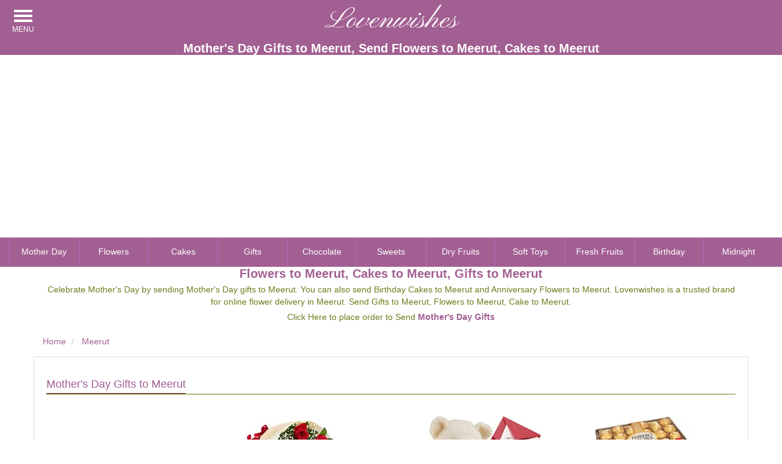

--- FILE ---
content_type: text/html; charset=UTF-8
request_url: https://www.lovenwishes.com/meerut.htm
body_size: 11412
content:
<!DOCTYPE html>
<html lang=en-US>
<head>
<meta charset=UTF-8>
<title>Mother's Day Gifts to Meerut, Flowers to Meerut, Cakes to India</title>
<meta content="index, follow" name=robots>
<meta name=viewport content="width=device-width, initial-scale=1.0">
<meta name=description content="Send Mother Day Gifts to Meerut, Send Flowers to Meerut, Cakes to Meerut, Send Mother's Day Gifts to Meerut, Send Birthday Gifts to Meerut, Mother's Day Flowers Delivery in Meerut, Flowers to India, Gifts to India, Cakes to India">
<meta name=keywords content="Mother's Day Gifts to Meerut, Send Flowers to Meerut, Gifts to Meerut, Cakes to Meerut, Mother's Day Gifts to India, Cakes to Meerut,Send Gifts to Meerut, Flowers to Meerut, Anniversary Gifts to Meerut, Anniversary Flowers to Meerut, Anniversary Cake to Meerut, Midnight Flowers to Meerut, Deliver Midnight Cakes in Meerut, Midnight Gifts to Meerut, Deliver Mother's Day Flowers to Meerut, Deliver Mother's Day Gifts to Meerut, Deliver Mother's Day Cakes to Meerut, Flowers to India, Cakes to India, Gifts to India, Birthday Gifts to Meerut, Birthday Flowers to Meerut, Birthday Cakes to Meerut, Chocolates to Meerut, Dry Fruits to Meerut, Fresh Fruits to Meerut, Sweets to Meerut, Flower Shop in Meerut, Online Florist in Meerut, Online Cake Delivery in Meerut, Online Flower Delivery in Meerut, Valentine's Day Gifts to Meerut, Teddy Day Gifts to Meerut, Teddy Gifts to Meerut, Chocolate Gifts to Meerut, Chocolate Day Gifts to Meerut, Rose Day Flowers to Meerut, Valentine's Day gifts to Meerut, India.">
<meta name="classification" content="Flowers to Meerut, Mother's Day Gifts to Meerut, Gifts, Send Mother's Day Flowers to Meerut, Cakes to Meerut, Deliver Flowers to Meerut, Online Rose Day Flowers Meerut, Online Gifts in Meerut, Sending Flowers in Meerut, Send Mothers Day Gifts to Meerut India">
<!--[if lt IE 9]>
<script src=//oss.maxcdn.com/libs/html5shiv/3.7.0/html5shiv.js></script>
<script src=//oss.maxcdn.com/libs/respond.js/1.4.2/respond.min.js></script>
<![endif]-->
<meta name="theme-color" content="#fff">
<link rel="dns-prefetch" href="https://fonts.gstatic.com">
<link rel="preconnect" href="https://fonts.gstatic.com" crossorigin="anonymous">
<link rel="preconnect" href="https://fonts.googleapis.com" crossorigin="anonymous">
<meta name="apple-mobile-web-app-capable" content=yes>
<link rel=apple-touch-icon href=images/icon-512.png>
<link rel=manifest href=manifest.json>
<link rel=canonical href="https://www.lovenwishes.com/meerut.htm">
<style>html{font-family:sans-serif;font-size:14px} *,:after,:before{box-sizing:border-box} body{min-width:320px;font-family:arial,Helvetica,sans-serif;background-color:#fff;margin:0;line-height:1.42857143} header{display:block} .menu-header-content{background-color:#a25f92} .menu-container{position:fixed;left:10px;z-index:99999} #showmenu{color:#fff;font-size:12px;padding:3px 0 0;position:absolute;text-align:center;text-decoration:none;text-transform:uppercase;top:0;left:0;} @media(min-width:769px){#showmenu{position:absolute;top:7px;padding:5px 10px 0}} .bar1,.bar2,.bar3{width:30px;height:4px;background-color:#fff;margin:4px auto} .container{margin-right:auto;margin-left:auto;padding-right:5px;padding-left:5px} @media (min-width:992px){.container{width:970px}} @media (min-width:1200px){.container{width:1170px}} @media (min-width:769px){.container{padding-left:15px;padding-right:15px}} .container:after,.container:before{display:table;content:" "} .container:after{clear:both} .no-padding{padding:0px} .site-logo{font-family:'Pinyon Script';font-size:38px;margin:0;color:#fff} .site-logo a{color:white;text-decoration:none} @media (min-width:769px){.site-logo{font-size:48px}} .text-center{text-align:center} .heading{text-align:center;margin:0;color:white;font-size:12px} @media (min-width:769px){.heading{font-size:20px}} a{background-color:transparent;text-decoration:none;color:#a25f92} h1{font-size:20px;font-family:inherit;font-weight:700;line-height:1.1;color:inherit;margin-top:20px;margin-bottom:10px} img{border:0;vertical-align:middle;margin:0 auto} .img-responsive{display:block;max-width:100%;height:auto} .sidemenu{display:inline-block;left:-270px;padding:0;position:fixed;width:270px;z-index:999;background-color:#a25f92;height:100%;overflow-x:hidden;overflow-y:hidden;top:82px;} @media (min-width:769px){.sidemenu{top:80px}} .sidemenu ul{height:100%;list-style:outside none none;margin-top:0;overflow-y:auto;padding:0;width:100%;border-top:1px solid #2a2a2a} .clearfix:after{clear:both} .clearfix:after,.clearfix:before{display:table;content:" "} ul{margin-top:0;margin-bottom:10px;padding:0;list-style-position:inside} ul ul{margin-bottom:0}h2{font-size:18px;margin:10px 0;font-family:inherit;font-weight:700;line-height:1.1;color:inherit;} #on-img{z-index:100;position:absolute;color:white;font-weight:lighter;right:20px;top:100px;line-height:100%;width:50%;font-family:'Pinyon Script';font-size:18px;vertical-align:middle} .col-md-12,.col-xs-12{position:relative;float:left;width:100%;min-height:1px;padding-right:15px;padding-left:15px} .nav-bar{list-style:none;background-color:#a25f92;text-align:center} .navitem{float:left;width:25%;border-left:1px solid rgb(182,106,191);color:#fff;display:inline-block;font-size:14px;padding:13px 5px;text-decoration:none;border-bottom:2px solid transparent} @media (min-width:769px){.navitem{width:9.09%}} @media (min-width:769px){#on-img{font-size:48px;top:200px;}} @media (max-width:767px){.hidden-xs{display:none!important}} @media (min-width:768px) and (max-width:991px){.hidden-sm{display:none!important}} .midHead{text-align:center;margin:auto;font-size:13px;padding-bottom:5px;color:#a25f92} @media (min-width:769px){.midHead{font-size:20px}} .midContent{text-align:center;margin:auto;padding-bottom:5px;color:#677f1d} ol{margin-top:0;margin-bottom:10px;list-style-position:inside} .breadcrumb{list-style:none;padding-left:0;margin:15px 0} .breadcrumb>li{display:inline-block} .breadcrumb>li+li:before{padding:0 5px;color:#ccc;content:"/\00a0"} section{display:block} strong, b{font-weight:700} .prod-section{margin-bottom:20px;border:1px solid #dfdfdf;padding:20px;font-size:14px;} .products-heading{border-bottom:1px solid #677f1d;display:inline-block;margin-bottom:10px;margin-top:15px;width:100%;} .products-heading h2{border-bottom:1px solid;color:#780303;display:inline-block;margin:0;padding-bottom:5px;font-weight:500} .row{margin-right:0px;margin-left:0px} .row:after{clear:both} .row:after,.row:before{display:table;content:" "} @media (min-width:769px){.row{margin-right:-15px;margin-left:-15px}} .product{list-style:none;} .product>li{float:left;padding:5px;text-align:center;} @media (min-width:769px){.product>li{padding:15px}} .col-lg-6,.col-lg-3,.col-sm-6,.col-sm-4,.col-xs-6{position:relative;min-height:1px;padding-right:15px;padding-left:15px} .col-xs-6{float:left;width:50%} @media (min-width:768px){.col-sm-6{float:left;width:50%}.col-sm-4{float:left;width:33.33333333%}} @media (min-width:1200px){.col-lg-6{float:left;width:50%}.col-lg-3{float:left;width:25%}} .lw-list{background-color:#fff;padding:5px;border:1px solid transparent;} @media (min-width:769px){.lw-list{padding:10px;}} .lw-img img{display:initial !important;} .lw-title{border-top:1px solid #677f1d;color:#677f1d;font-family:arial;font-size:15px;height:65px;line-height:17px;padding-top:3px;text-align:center;} .btn{padding:6px 12px;margin-bottom:0;font-size:14px;white-space:nowrap;line-height:1.42857143;display:inline-block;text-align:center;touch-action:manipulation;user-select:none;border:1px solid transparent;} .add-to-cart{background-color:#a25f92;color:#fff;cursor:pointer;margin-top:10px;text-decoration:none;text-transform:uppercase;} .content-section{margin-bottom:0px;border:1px solid #dfdfdf;padding:10px;font-size:14px;} @media (min-width:769px){.content-section{margin-bottom:20px;padding:20px;}} .slidedisplay{display: none;}</style>
<link rel=preload href=css/stylelw.css as=style onload="this.onload=null;this.rel='stylesheet'">
<noscript><link rel=stylesheet href=css/stylelw.css></noscript>
<link rel=preload href=js/site2.js as=script>
</head>
<body class=home>
<header class=menu-header-content>
<div class=menu-container id=menu>
<div class id=showmenu>
<div class=bar1></div><div class=bar2></div><div class=bar3></div>Menu
</div>
</div>
<div class="header-nav top-menu container">
<p class="site-logo text-center"><a href=https://www.lovenwishes.com>Lovenwishes</a></p>
<h1 class=heading>Mother's Day Gifts to Meerut, Send Flowers to Meerut, Cakes to Meerut</h1>
</div>
<div class="menu-links sidemenu clearfix">
<ul class="es-menu-ul-0">
<li><a href="mothers.htm">Mother Day</a></li>
<li><a href=flower.htm>Flowers</a></li>
<li><a href=cake.htm>Cakes</a></li>
<li><a href=birthday.htm>Birthday</a></li>
<li><a href=corporate.htm>Corporate Gifts</a></li>
</ul>
</div>
</header>
<div id=siteslider class="no-padding slider-margin">
<div><a href=index.htm><picture>
<source media="(min-width: 461px) and (max-width: 1921px)" srcset=images/lovenwishes.webp type="image/webp">
<source media="(max-width: 460px)" srcset="images/lovenwishes-md.webp"  type="image/webp">
<img loading=lazy class=img-responsive alt="Gifts to India" src=images/lovenwishes.jpg width=1500 height=350></picture></a></div>
<div class=slidedisplay><a href=mothers.htm><picture>
<source media="(min-width: 461px) and (max-width: 1921px)" srcset=images/occasion.webp type="image/webp">
<source media="(max-width: 460px)" srcset=images/occasion-md.webp type="image/webp">
<img loading=lazy class=img-responsive alt="Valentine's Day Gifts to Meerut" src=images/occasion.jpg width=1500 height=350></picture></a>
<h2 id=on-img style="color:#FFFFFF;">Send Mother's Day Gifts to Meerut</h2>
</div>
</div>
<div class="col-xs-12 col-md-12 nav-bar">
<a class=navitem href=mothers.htm>Mother Day</a>
<a class=navitem href=flower.htm>Flowers</a>
<a class=navitem href=cake.htm>Cakes</a>
<a class=navitem href=combination.htm>Gifts</a>
<a class="navitem hidden-xs hidden-sm" href=chocolate.htm>Chocolate</a>
<a class="navitem hidden-xs hidden-sm" href=sweet.htm>Sweets</a>
<a class="navitem hidden-xs hidden-sm" href=dry_fruit.htm>Dry Fruits</a>
<a class="navitem hidden-xs hidden-sm" href=soft_toy.htm>Soft Toys</a>
<a class="navitem hidden-xs hidden-sm" href=fresh_fruit.htm>Fresh Fruits</a>
<a class="navitem hidden-xs hidden-sm" href=birthday.htm>Birthday</a>
<a class="navitem hidden-xs hidden-sm" href=midnight.htm>Midnight</a>
</div>
<section class="container">
<h2 class="midHead">Flowers to Meerut, Cakes to Meerut, Gifts to Meerut</h2>
<p class="midContent">Celebrate Mother's Day by sending Mother's Day gifts to Meerut. You can also send Birthday Cakes to Meerut and Anniversary Flowers to Meerut. Lovenwishes is a trusted brand for online flower delivery in Meerut. Send Gifts to Meerut, Flowers to Meerut, Cake to Meerut.</p>
<p class="midContent">Click Here to place order to Send <strong><a href=mothers.htm>Mother's Day Gifts</a></strong></p>
<ol class=breadcrumb itemscope itemtype="https://schema.org/BreadcrumbList">
<li itemprop="itemListElement" itemscope
itemtype="https://schema.org/ListItem">
<a itemprop="item" href=https://www.lovenwishes.com>
<span itemprop="name">Home</span></a>
<meta itemprop="position" content="1">
</li>
<li itemprop=itemListElement itemscope itemtype=https://schema.org/ListItem>
<a itemprop=item href=meerut.htm>
<span itemprop=name>Meerut</span></a>
<meta itemprop=position content=2>
</li>
</ol>
</section>
<section class="container prod-section">
<div class=products-heading>
<h2><a href=mothers.htm>Mother's Day Gifts to Meerut</a></h2>
</div>
<ul class="product row">
<li class="col-xs-6 col-sm-4 col-lg-3">
<a href="https://www.flower-india.in/cart/cart.php?pid=NEWFLOWER02&id=2&action=add">
<div class=lw-list>
<div class=lw-img><picture><source srcset=images/lnw_new_flower02.webp type="image/webp"><img loading=lazy class=img-responsive alt="Deliver Rose Day Flowers to India" src=images/lnw_new_flower02.jpg width=200 height=200></picture></div>
<div class=lw-title>30 Red Roses Twin Heart</div>
<div title="Order Now" class="add-to-cart btn"> ₹ 1599</div>
</div>
</a>
</li>
<li class="col-xs-6 col-lg-3">
<a href="https://www.flower-india.in/cart/cart.php?pid=COMBO12&id=2&action=add">
<div class=lw-list>
<div class=lw-img><picture><source srcset=images/combo12.webp type="image/webp"><img loading=lazy class=img-responsive alt="Send Valentines Day Gifts to Agra" src=images/combo12.jpg width=200 height=200></picture></div>
<div class=lw-title>6 Roses Bunch 500gm Eggless Chocolate Cake</div>
<div class="add-to-cart btn">₹ 1099.00</div>
</div>
</a>
</li>
<li class="col-xs-6 col-sm-4 col-lg-3">
<a href="https://www.flower-india.in/cart/cart.php?pid=HRT001&id=2&action=add">
<div class=lw-list>
<div class=lw-img><picture><source srcset=images/rhsp.webp type="image/webp"><img class=img-responsive alt="Send Flowers to India" loading=lazy src=images/rhsp.jpg width=200 height=200></picture></div>
<div class=lw-title>6 inch teddy 12 Roses with Love You Card</div>
<div title="Order Now" class="add-to-cart btn">₹ 1049.00</div>
</div>
</a>
</li>
<li class="col-xs-6 col-sm-4 col-lg-3">
<a href="https://www.flower-india.in/cart/cart.php?pid=INFLOW0002&id=2&action=add">
<div class=lw-list>
<div class=lw-img><picture><source srcset=images/lnw_ncomb004.webp type="image/webp"><img class=img-responsive alt="Flowers to India" loading=lazy src=images/lnw_ncomb004.jpg></picture></div>
<div class=lw-title>500 gm Black Forest Cake, 24 Ferrero Rocher, 24 Roses Basket</div>
<div title="Order Now" class="add-to-cart btn"> ₹ 3450</div>
</div>
</a>
</li>
</ul>
<a href=flower.htm><picture>
<source media="(min-width: 501px) and (max-width: 1921px)" srcset=images/flowers-india.webp type="image/webp">
<source media="(max-width: 500px)" srcset=images/flowers-india-md.webp type="image/webp">
<img loading=lazy class="img-responsive midImage" src=images/flowers-india.jpg width=1140 height=296 alt="Flowers to Mumbai"></picture></a>
<div class=products-heading>
<h2><a href=roses_red1.htm>Roses Delivery</a></h2>
</div>
<ul class="product row">
<li class="col-xs-6 col-lg-3">
<a href="cart.php?pid=IFLOW0356">
<div class=lw-list>
<div class=lw-img><picture><source srcset=images/lnw_rose_crepe4.webp type="image/webp"><img loading=lazy class=img-responsive alt="Flowers to Meerut" src=images/lnw_rose_crepe4.jpg width=200 height=200></picture></div>
<div class=lw-title>Red Rose Bouquet in Crepe 50 Flowers</div>
<div class="add-to-cart btn">₹ 2099.00</div>
</div>
</a>
</li>
<li class="col-xs-6 col-lg-3">
<a href="cart.php?pid=ROSEDAY0001">
<div class=lw-list>
<div class=lw-img><picture><source srcset=images/newflower07.webp type="image/webp"><img loading=lazy class=img-responsive  alt="Online Delivery of Flowers in India." src=images/newflower07.jpg width=200 height=200></picture></div>
<div class=lw-title>36 Red Roses Basket With Small Twin Teddies</div>
<div class="add-to-cart btn">₹ 2399.00</div>
</div>
</a>
</li>
<li class="col-xs-6 col-lg-3">
<a href="cart.php?pid=NEWFLOWER015">
<div class=lw-list>
<div class=lw-img><picture><source srcset=images/lnw_new_flower015.webp type="image/webp"><img loading=lazy class=img-responsive alt="Send Flowers to India" src=images/lnw_new_flower015.jpg width=200 height=200></picture></div>
<div class=lw-title>Bouquet of 16 Red n Pink Roses</div>
<div class="add-to-cart btn">₹ 799.00</div>
</div>
</a>
</li>
<li class="col-xs-6 col-lg-3">
<a href="cart.php?pid=NEWFLOWER013">
<div class=lw-list>
<div class=lw-img><picture><source srcset=images/lnw_new_flower013.webp type="image/webp"><img loading=lazy class=img-responsive alt="Deliver Flowers in Meerut" src=images/lnw_new_flower013.jpg width=200 height=200></picture></div>
<div class=lw-title>18 Red Roses Basket</div>
<div class="add-to-cart btn">₹ 1100.00</div>
</div>
</a>
</li>
</ul>
<div class=products-heading>
<h2><a href=flower.htm>Flowers to India</a></h2>
</div>
<ul class="product row">
<li class="col-xs-6 col-lg-3">
<a href="cart.php?pid=IFLOW0431">
<div class=lw-list>
<div class=lw-img><picture><source srcset=images/lnw_lily117.webp type="image/webp"><img loading=lazy class=img-responsive alt="Best Flower Delivery in Meerut" src=images/lnw_lily117.jpg width=200 height=200></picture></div>
<div class=lw-title>Floral Vase : 2 White Lily, 6 White Gerbera & 6 Red Roses</div>
<div class="add-to-cart btn">₹ 1250.00</div>
</div>
</a>
</li>
<li class="col-xs-6 col-lg-3">
<a href="cart.php?pid=IFLOW0391">
<div class=lw-list>
<div class=lw-img><picture><source srcset=images/lnw_gerbera110.webp type="image/webp"><img loading=lazy class=img-responsive alt="Send Online Best Flowers to Meerut" src=images/lnw_gerbera110.jpg width=200 height=200></picture></div>
<div class=lw-title>Red White Gerbera in Vase : 20 Flowers</div>
<div class="add-to-cart btn">₹ 1250.00</div>
</div>
</a>
</li>
<li class="col-xs-6 col-lg-3">
<a href="cart.php?pid=IFLOW0445">
<div class=lw-list>
<div class=lw-img><picture><source srcset=images/lnw_lily130.webp type="image/webp"><img loading=lazy class=img-responsive alt="Flower Delivery in Meerut" src=images/lnw_lily130.jpg width=200 height=200></picture></div>
<div class=lw-title>3 White Lily 15 Orchids Heart Arrangement</div>
<div class="add-to-cart btn">₹ 2575.00</div>
</div>
</a>
</li>
<li class="col-xs-6 col-lg-3">
<a href="cart.php?pid=NEWFLOWER019">
<div class=lw-list>
<div class=lw-img><picture><source srcset=images/lnw_new_flower019.webp type="image/webp"><img loading=lazy class=img-responsive alt="Send Flowers in Meerut" src=images/lnw_new_flower019.jpg width=200 height=200></picture></div>
<div class=lw-title>Red Roses n Pink Gerberas Hand Bouquet 24 Flowers</div>
<div class="add-to-cart btn">₹ 1275.00</div>
</div>
</a>
</li>
</ul>
<a href=cake.htm><picture>
<source media="(min-width: 501px) and (max-width: 1921px)" srcset=images/cakes-india.webp type="image/webp">
<source media="(max-width: 500px)" srcset=images/cakes-india-md.webp type="image/webp">
<img loading=lazy class="img-responsive midImage" src=images/cakes-india.jpg width=1140 height=296 alt="Cakes to India"></picture></a>
<div class=products-heading>
<h2><a href=cake.htm>Cakes to India</a></h2>
</div>
<ul class="product row">
<li class="col-xs-6 col-lg-3">
<a href="cart.php?pid=ICAKE0101">
<div class=lw-list>
<div class=lw-img><picture><source srcset=images/lnw_bfcake1.webp type="image/webp"><img loading=lazy class=img-responsive alt="Cakes to Meerut" src=images/lnw_bfcake1.jpg width=200 height=200></picture></div>
<div class=lw-title>500 gm Black Forest Cake</div>
<div class="add-to-cart btn">₹ 799.00</div>
</div>
</a>
</li>
<li class="col-xs-6 col-lg-3">
<a href="cart.php?pid=ICAKE0201">
<div class=lw-list>
<div class=lw-img><picture>
<source srcset=images/lnw_ctcake1.webp type="image/webp">
<img loading=lazy class=img-responsive alt="Send Cakes to India" src=images/lnw_ctcake1.jpg width=200 height=200></picture></div>
<div class=lw-title>500 gm Chocolate Truffle Cake</div>
<div class="add-to-cart btn">₹ 825.00</div>
</div>
</a>
</li>
<li class="col-xs-6 col-lg-3">
<a href="cart.php?pid=ICAKE7002">
<div class=lw-list>
<div class=lw-img><picture><source srcset=images/lnw_fcake2.webp type="image/webp"><img loading=lazy class=img-responsive alt="Online Cake Delivery in Meerut" src=images/lnw_fcake2.jpg width=200 height=200></picture></div>
<div class=lw-title>1 Kg Eggless Fruit Cake</div>
<div class="add-to-cart btn">₹ 1299.00</div>
</div>
</a>
<li class="col-xs-6 col-lg-3">
<a href="cart.php?pid=COMBO17">
<div class=lw-list>
<div class=lw-img><picture><source srcset=images/combo17.webp type="image/webp"><img class=img-responsive alt="Flowers to India" loading=lazy src=images/combo17.jpg width=200 height=200></picture></div>
<div class=lw-title>1 kG Strawberry Heart Cake with 24 Red Roses Pink Gerberas Flowers Bouquet</div>
<div class="add-to-cart btn">₹ 2499.00</div>
</div>
</a>
</li>
</ul>
<div class=products-heading>
<h2><a href=birthday.htm>Birthday Gifts to Meerut</a></h2>
</div>
<ul class="product row">
<li class="col-xs-6 col-lg-3">
<a href="cart.php?pid=ICOMB0001">
<div class=lw-list>
<div class=lw-img><picture><source srcset=images/lnw_comb1.webp type="image/webp"><img loading=lazy class=img-responsive alt="Birthday Gifts to Meerut" src=images/lnw_comb1.jpg width=200 height=200></picture></div>
<div class=lw-title>1/2 Kg Black Forest Cake 12 Red Roses Bouquet</div>
<div class="add-to-cart btn">₹ 1275.00</div>
</div>
</a>
</li>
<li class="col-xs-6 col-lg-3">
<a href="cart.php?pid=COMBO13">
<div class=lw-list>
<div class=lw-img><picture><source srcset=images/combo13.webp type="image/webp"><img loading=lazy class=img-responsive alt="Send Online Cakes to India" src=images/combo13.jpg width=200 height=200></picture></div>
<div class=lw-title>12 Yellow Gerberas Bunch 500 gms Eggless Fresh Fruit Cake</div>
<div class="add-to-cart btn">₹ 1399.00</div>
</div>
</a>
</li>
<li class="col-xs-6 col-lg-3">
<a href="cart.php?pid=ISFTOY0104">
<div class=lw-list>
<div class=lw-img><picture><source srcset=images/lnw_smileypillow04.webp type="image/webp"><img loading=lazy class=img-responsive  alt="send Gifts to India" src=images/lnw_smileypillow04.jpg width=200 height=200></picture></div>
<div class=lw-title>6 inch Teddy with Lucky Bamboo</div>
<div class="add-to-cart btn">₹ 1045.00</div>
</div>
</a>
</li>
<li class="col-xs-6 col-lg-3">
<a href="cart.php?pid=ICHOC0049">
<div class=lw-list>
<div class=lw-img><picture><source srcset=images/lnw_newchoco001.webp type="image/webp"><img loading=lazy class=img-responsive alt="Birthday Gifts to Meerut" src=images/lnw_newchoco001.jpg width=200 height=200></picture></div>
<div class=lw-title>16 Pcs Ferrero Rocher Bouquet</div>
<div class="add-to-cart btn">₹ 1399.00</div>
</div>
</a>
</li>
</ul>
</section>
<section class="container content-section">
<h2>FLOWERS TO MEERUT, GIFTS TO MEERUT, GIFTS TO INDIA</h2>
<p>Send Flowers to Meerut, Send Gifts to Meerut, Send Cakes to Meerut</p>
<p>Flowers to India, Gifts to India, Cakes to India</p>
<p><strong>Mother's Day Giftsto Meerut, Online Mothers Day Flowers to Meerut, Mother's Day Cake in Meerut</strong></p>
</section>
<section class="container content-section">
<h2>Send Gifts, Flowers, and Cakes to Meerut – Spreading Smiles Across the City!</h2>
<p>Meerut, one of the oldest cities in India, holds historical significance and is a growing urban hub in Uttar Pradesh. Known for its vibrant markets, educational institutions, and a rich history, Meerut is a city that beautifully blends tradition with modernity. Whether it's a birthday, anniversary, festival, or any special occasion, express your love by sending gifts, flowers, and cakes to your loved ones in Meerut.</p>
</section>
<section class="container content-section">
<h2>Make Every Occasion Special with Our Online Gift Delivery in Meerut</h2>
<h3>1. Elegant and Fresh Flower Delivery in Meerut</h3>
<p>Flowers are the perfect way to convey emotions. Choose from our wide range of floral arrangements:</p>
<ul>
<li><strong>Roses</strong> – Classic symbols of love and admiration</li>
<li><strong>Orchids</strong> – Exotic and elegant for special occasions</li>
<li><strong>Gerberas</strong> – Cheerful and bright for celebrations</li>
<li><strong>Mixed Bouquets</strong> – A vibrant collection for every occasion</li>
</ul>
<p>With <strong>same-day flower delivery in Meerut</strong>, your heartfelt surprises will always be delivered fresh.</p>
<h3>2. Delectable Cakes for Every Celebration</h3>
<p>Enhance every occasion with our delicious cakes:</p>
<ul>
<li><strong>Classic Flavors:</strong> Chocolate, Black Forest, Pineapple, Butterscotch</li>
<li><strong>Designer Cakes:</strong> Theme-based cakes for birthdays and anniversaries</li>
<li><strong>Photo Cakes:</strong> Personalized cakes with your favorite memories</li>
<li><strong>Eggless & Sugar-Free Cakes:</strong> Special options for health-conscious individuals</li>
</ul>
<p>Surprise your loved ones with <strong>midnight cake delivery in Meerut</strong> and make their day unforgettable!</p>
<h3>3. Thoughtful and Unique Gift Delivery in Meerut</h3>
<p>Choose from our variety of gifts to delight your loved ones:</p>
<ul>
<li><strong>Personalized Gifts:</strong> Custom mugs, cushions, photo frames</li>
<li><strong>Gift Hampers:</strong> Chocolate baskets, dry fruits, wellness kits</li>
<li><strong>Soft Toys & Greeting Cards:</strong> Perfect for heartfelt wishes</li>
<li><strong>Festival Special Gifts:</strong> Holi colors, Diwali sweets, and Rakhi hampers</li>
</ul>
<p>Our <strong>express gift delivery in Meerut</strong> ensures your surprises reach on time.</p>
</section>
<section class="container content-section">
<h2>We Deliver to All Major Areas in Meerut</h2>
<p>Our delivery service covers every corner of Meerut, including:</p>
<ul>
<li><strong>Shastri Nagar</strong> – A prime residential and commercial area</li>
<li><strong>Pallavpuram</strong> – A peaceful and upscale locality</li>
<li><strong>Modipuram</strong> – Known for educational institutions and industries</li>
<li><strong>Kanker Khera</strong> – A rapidly developing neighborhood</li>
<li><strong>Begum Bridge</strong> – A bustling market area</li>
<li><strong>Meerut Cantt</strong> – A historic and well-maintained locality</li>
<li><strong>Saket</strong> – A posh residential area</li>
<li><strong>Jagrati Vihar</strong> – A modern residential hub</li>
<li><strong>Surajkund</strong> – Famous for its religious significance</li>
</ul>
<p>No matter where your loved ones are in Meerut, we guarantee <strong>timely and efficient delivery</strong>.</p>
</section>
<section class="container content-section">
<h2>Same-Day & Midnight Gift Delivery in Meerut</h2>
<p>We offer flexible delivery options to ensure your surprises arrive just in time:</p>
<ul>
<li><strong>Same-day delivery</strong> – Order now and get gifts delivered within hours.</li>
<li><strong>Midnight delivery</strong> – Make celebrations extra special with a surprise at midnight.</li>
<li><strong>Fixed-time delivery</strong> – Schedule your order for a specific time slot.</li>
</ul>
</section>
<article class="container content-section">
<h2>Flowers to Meerut, Christmas Cakes to Meerut, Mother's Day Gifts to Meerut</h2>
<p>This year on Mother's Day, order flowers, gifts, and cake delivery in Meerut for your loving mother. Send Mother's Day gifts to Meerut to convey your best regards for your mother.</p>
<h2>Gifts to Meerut</h2>
<p>Send gifts to Meerut for your loved ones through Lovenwishes. We are experts in online gifts delivery in Meerut. You can discover an extensive assortment of gifts at Meerut on our website. These gifts will help you celebrate the most important day of their life. If you want to send gifts to Meerut, you can skim our website. We possess gifts for all age groups. You can send gifts to Meerut for husband, wife, girlfriend, boyfriend, ex lover and crush. Due to our presence at Meerut, many people contact us for same day gifts delivery in Meerut. We have gifts for all occasions. You can send <a href=mothers-day-gifts-to-meerut.htm>Mother's Day gifts to Meerut</a>, Mother's Day gifts to India, chocolate day gifts to Meerut, teddy gifts to Meerut, chocolate gifts to Meerut, flower gifts to Meerut, proposenday gifts to Meerut. You can also avail the benefits of <strong>midnight gifts delivery in Meerut</strong>. Place order to send gifts to Meerut now.</p>
<p>Send Gifts to Meerut, Online Gifts Delivery in Meerut, Gifts to India</p>
<h2>Flowers to Meerut</h2>
<p>Online flower delivery in Meerut can bring a smile on many faces. Lovenwishes helps its customers spread smiles by assisting them sending <a href="flowers-to-meerut.htm">flowers to Meerut</a>. We have expert florists in Meerut, who can craft exotic flower arrangements. Flower arrangements made of roses, gerberas, carnations, and lilies can bring a ray of new hope in the lives of the recipients. The exotic flower arrangements, such as flower vase arrangements, flower bouquets, and heart-shaped flower arrangements, can help you convey any message effectively. Our online flower delivery in Meerut is very economical. Within 4 hours of placing an online order to send flowers to Meerut, we deliver flowers in Meerut. Many customers across the globe take advantage of our same-day flower delivery in Meerut and deliver flowers to Meerut. On occasion, you can place an order for Mother's day flowers to Meerut, rose day flowers to Meerut, Mother's day flowers to Meerut, rose flowers to Meerut, Propose Flowers to Meerut, fresh flowers to Meerut, Beautiful Flowers to Meerut. <a href=flower.htm>Send flowers to India</a> and Meerut through Lovenwishes</p>
<p>Flowers to India, Online flower delivery in Meerut, Send Flowers to Meerut
<h2>Cakes to Meerut</h2>
<p>Lovenwishes is an online bakery in Meerut. We are known for online cake delivery in Meerut. Every day numerous clients from different part of the world, place online orders to send <a href="cakes-to-meerut.htm">cakes to Meerut</a>. We offer a variety of cakes in Meerut. You can pick and <strong>send eggless cakes to Meerut</strong> as well. Our cakes are always fresh and made from the best constituents. We always ensure that the receiver receives the best cake in Meerut. You can place an order to send Birthday cakes to Meerut, Anniversary Cakes to Meerut, and Wedding cakes to Meerut. Avail the privileges of midnight cake delivery in Meerut. Amaze your loved ones by sending online <a href=cake.htm>cakes to India</a> from Meerut.</p>
<p>Online cakes to Meerut, Send cakes to India, cake to Meerut</p>
<p>Flowers to India</p>
<p>Gifts to India</p>
<p>Cakes to India</p>
</article>
<article class="container content-section">
<h2>Mothers Day Gifts to Meerut, Mother's Day Flowers to Meerut, Mother's Day Gifts to India</h2>
<p>Mother's Day is a celebration honoring our beloved mother, as well as romance will fall on 11th May 2025. People in Meerut will celebrate the day by spending quality time with mom and sending Mother's Day Gifts to Meerut, Mother's Day Flowers to Meerut, Mothers Day Cake to Meerut, and Mother's Day Gifts to India</p>
<h3>Mother's Day gifts to Meerut</h3>
<p>Mother's Day celebrates eternal love and the contribution of beloved mother in life. Mother's Day provides everyone an opportunity to spend time together and celebrate the occasion. The tradition of celebrating Mother's Day has deep roots in Meerut also. People in Meerut celebrate by sending Mother's Day gifts to Meerut. Every year many mom's wait for their Mother's Day gifts. You can send Mother's Day gifts to Meerut and <a href=mothers.htm>Mother's Day gifts to India</a>. Lovenwishes offers an opportunity to celebrate Mother's Day by providing facilities of online Mother's Day gifts delivery in Meerut. The reliable and on-time gift delivery in Meerut will make your special moments unforgettable for life. Your order to send Mother's Day gifts to Meerut arrives on time. You can send Flowers, chocolates, and cake for your mother in Meerut. Order to send Mother's Day gifts to India and Mother's Day Gifts to Meerut through Lovenwishes now.</p>
<p>Gifts Delivery in Meerut, Mother's Day Gifts Delivery in Meerut, Mother's Day Gifts to India</p>
<h3>Mother's Day Flowers to Meerut</h3>
<p>Mother's Day celebrated worldwide as an international day. The celebration of the bond requires a gentle medium. Flowers are the most popular Mother's Day gifts. You can <strong>send Mother's Day flowers</strong> to celebrate the occasion of love. With Lovenwishes, you can easily place your order to <a href=motherdayflower.htm>send Mother's Day flowers to India</a> and Mother's Day flowers to Meerut. Roses and gerbera are popular in Meerut. You can convey your wishes by sending Flowers to Meerut. Order to send Mother's Day flowers to Meerut.</p>
<p>Send Mother's Day Flowers to Meerut, Send Mother's Day Cakes to Meerut, Send Mother's Day Gifts to India</p>
<h3>Send Mother's Day Gifts to Meerut</h3>
<p>Mother's Day is one of the important occasion in India. Mother's Day is a day for many people to show their appreciation towards loving mother and love figures worldwide. People develop relationships with their mother by sending <a href=mothers.htm>Mother's Day gifts to India</a> and Mother's Day Gifts to Meerut. Each Mother's Day gift on our website is perfect for the occasion. You can browse through our website to send Mother's Day gifts to Meerut. You can send chocolates, sweets, flowers, cakes, and gifts. Our team is always available to help you to send Mother's Day gifts to Meerut. Many customers trust our services and send Mother's Day gifts to Meerut every year. Order now to <strong>send Mother's Day Gifts to Meerut</strong> and Mother's Day Gifts to India.</p>
<p>Online Mother's Day Gifts Delivery in Meerut, Send Mother's Day Flowers to Meerut, Mother's Day Gifts to India</p>
<h3>Send Mother's Day Gifts to India from Meerut</h3>
<p>Everyone desires to send Mother's Day Gifts to Meerut for one's loving mother. For people, who are in Meerut and want to send Mother's Day Gifts to India from Meerut, we offer our services. You can not only <a href=mothers.htm>send Mother's Day Gifts to India</a> but also send Mother's Day flowers to Meerut. On Mother's Day, the mood is festive. Love among the mother and children is noticeable. You can celebrate the festivity by sending Mother's Day Gifts to India and <strong>Mother's Day Flowers to Meerut</strong>. Order for online Mother's Day Gifts delivery in Meerut.</p>
<h3>Send Mother's Day Gifts to Meerut Same Day</h3>
<p>Mother's Day is special for us. The day holds a special place in our lives. On 11th May 2025, you can enjoy the event with your mother. You can send Mother's Day gifts to India same day and Mother's Day gifts to Meerut same day. Every mom waits for a call and a gift from their lovely child. It is your responsibility to greet your mother by sending Mother's Day gifts to Meerut. We help you to send Mother's Day gifts to Meerut and <a href=motherdaygift.htm>Mother's Day gifts to India</a>. You can also send Mother's Day flowers to Meerut. We deliver flower bouquet, flower baskets, and other Mother's Day gifts to Meerut. You can also send exotic <strong>Mother's Day Gifts to Meerut</strong>. Order now to send Mother's Day gifts to Meerut.</p>
<p>Place online order to send Mother's Day Gifts to Meerut, Mother's Day Gifts to India and Mother's Day Flowers Delivery in Meerut</p>
<p>Mother's Day gifts to India, Mother's Day gifts to Meerut, Mother's Day Flowers to Meerut</p>
<h3>Birthday Gifts to Meerut</h3>
<p>Birthday is one of the most important days in everyone life. People celebrate their birthday with their loved ones and friends. On a remarkable day, we expect the celebration from our friends. People cut the cake and enjoy the day to celebrate their birthday. The friends, family members, and loved ones send Birthday gifts to Meerut for the person. You can also send Birthday gifts to Meerut, Birthday cakes to Meerut, and Birthday flowers to Meerut to convey your best wishes. Celebrate the birthday of the loved ones by sending Gifts to Meerut.</p>
<p>Online Anniversary Flowers to India, Online Midnight Cakes to India, Online Birthday Gifts to India</p>
<p>Mother's Day Gifts to Meerut<br>
Send Mother's Day Flowers to Meerut<br>
Send Mother's Day Cakes to Meerut<br>
Mother's Day Flowers Delivery to Meerut<br>
<p>Send Flowers to Meerut<br>
Midnight Gifts to Meerut<br>
Mother's Day Flowers to Meerut<br>
Midnight Cakes to Meerut</p>
<p>Gifts to Meerut<br>
Flowers to Meerut<br>
Cakes to Meerut</p>
</article>
<section class="midmenuborder container">
<h2>Send Flowers to Meerut, Send Gifts to Meerut, Send Cakes to Meerut - Product Gallery</h2>
<table class=finalmenu>
<tbody>
<tr>
<td class=tablewrap>Meerut</td>
<td class=location>
<a href=anniversary-gifts-to-meerut.htm>Anniversary Gifts to Meerut</a>
<a href=diwali-gifts-to-meerut.htm>Diwali Gifts to Meerut</a>
<a href=mothers-day-gifts-to-meerut.htm>Mothers Day Gifts to Meerut</a>
<a href=rakhi-gifts-to-meerut.htm>Rakhi Gifts to Meerut</a>
<a href=valentines-day-gifts-to-meerut.htm>Valentines Day Gifts to Meerut</a>
<a href=new-year-gifts-to-meerut.htm>New Year Gifts to Meerut</a>
<a href=christmas-gifts-to-meerut.htm>Christmas Gifts to Meerut</a>
</td>
</tr>
<tr>
<td class=tablewrap><a href=mothers-day-gifts-to-meerut.htm>Mother's Day Gifts to Meerut</a></td>
<td class=location>
<a href="motherdayroses.htm">Mother's Day Roses</a>
<a href="motherdayflower.htm">Mother's Day Flowers</a>
<a href="motherdaycake.htm">Mother's Day Cakes</a>
<a href="motherdaychoco.htm">Mother's Day Chocolates</a>
<a href="motherdaydryfruit.htm">Mother's Day Dry Fruits</a>
<a href="motherdaysweet.htm">Mother's Day Sweets</a>
<a href="motherdaykitchen.htm">Mother's Day Kitchenware</a>
<a href="motherdayfruit.htm">Mother's Day Fresh Fruits</a>
<a href="motherdaygift.htm">Mother's Day Gift Hampers</a>
<a href="motherdaysari.htm">Mother's Day Gifts</a>
<a href="motherdayidol.htm">Mother's Day Idols</a>
</td>
</tr>
<tr>
<td class=tablewrap><a href=flowers-to-meerut.htm>Flowers to Meerut</a></td>
<td class=location>
<a href=roses_red1.htm>Red Roses Bouquet</a>
<a href=roses_pink.htm>Pink Roses</a>
<a href=roses_yellow.htm>Yellow Roses</a>
<a href=roses_peach.htm>Peach Roses</a>
<a href=roses_white.htm>White Roses</a>
<a href=roses_mixed.htm>Mix Roses</a>
<a href=orchids.htm>Orchids</a>
<a href=gerbera.htm>Gerbera</a>
<a href=lily.htm>Lily</a>
<a href=carnation.htm>Carnation</a>
<a href=glad.htm>Glads</a>
<a href=anthurium.htm>Anthurium/BOP</a>
<a href=hand_tied.htm>Flower Bouquet</a>
<a href=basket.htm>Flower Basket</a>
<a href=vase.htm>Flower In Vase</a>
</td>
</tr>
<tr>
<td class=tablewrap><a href=cakes-to-meerut.htm>Cakes to Meerut</a></td>
<td class=location>
<a href=round_cake.htm>Round Cake</a>
<a href=square_cake.htm>Square Cake</a>
<a href=heart_cake.htm>Heart Cake</a>
<a href=eggless_cake.htm>Eggless Cake</a>
<a href=star_cake.htm>Five Star Hotel Cake</a>
<a href=star_cake2.htm>Star Bakery Cake</a>
<a href=tier_cake.htm>Tier Cake</a>
<a href=character_cake.htm>Character Cake</a>
<a href=shape_cake.htm>Shape Cake</a>
<a href=photo_cake.htm>Photo Cake</a>
<a href=cake_comb.htm>Cake Gifts</a>
</td>
</tr>
<tr>
<td class=tablewrap><a href=birthday-gifts-to-meerut.htm>Birthday Gifts</a></td>
<td class=location>
<a href=birthday_cake.htm>Birthday Cakes</a>
<a href=birthday_flower.htm>Birthday Flowers</a>
<a href=birthday_chocolate.htm>Birthday Chocolates</a>
<a href=birthday_softtoy.htm>Birthday Soft Toys</a>
<a href=birthday_rose.htm>Birthday Roses</a>
<a href=birthday_dryfruit.htm>Birthday Dry Fruits</a>
<a href=birthday_sweet.htm>Birthday Sweets</a>
<a href=birthday_kids.htm>Birthday Gifts For Kids</a>
<a href=birthday_kitchen.htm>Kitchen Appliances</a>
<a href=birthday_gift_comb.htm>Gift Hampers</a>
</td>
</tr>
<tr>
<td class=tablewrap><a href=gifts-to-meerut.htm>Gifts to Meerut</a></td>
<td class=location>
<a href=flower.htm>Flowers</a>
<a href=cake.htm>Cakes</a>
<a href=chocolate.htm>Chocolates</a>
<a href=her.htm>Gifts For Her</a>
<a href=him.htm>Gifts For Him</a>
<a href=watches.htm>Watches</a>
<a href=combination.htm>Combinations</a>
<a href=sweet.htm>Sweets</a>
<a href=dry_fruit.htm>Dry Fruits</a>
<a href=soft_toy.htm>Soft Toys</a>
<a href=fresh_fruit.htm>Fresh Fruits</a>
</td>
</tr>
<tr>
<td class=tablewrap>Occasions</td>
<td class="location">
<a href="anniversary.htm">Anniversary Gifts</a>
<a href="birthday.htm">Birthday Gifts</a>
<a href="christmas.htm">Christmas Gifts</a>
<a href="wedding.htm">Wedding Gifts</a>
<a href="condolence.htm">Condolence</a>
<a href="father.htm">Father's Day Gifts</a>
<a href="friend.htm">Friendship Day Gifts</a>
<a href="getwellsoon.htm">Get Well Soon Gifts</a>
<a href="housewarming.htm">House Warming</a>
<a href="mothers.htm">Mother's Day Gifts</a>
<a href="new_born.htm">New Born Gifts</a>
<a href="new_year.htm">New Year Gifts</a>
<a href="valentine.htm">Valentine's Day Gifts</a>
<a href="bhaidooj.htm">Bhai Dooj Gifts</a>
<a href="diwali.htm">Diwali Gifts</a>
<a href="durga.htm">Durga Puja Gifts</a>
<a href="dussehra.htm">Dussehra Gifts</a>
<a href="ganesh.htm">Ganesh Chaturthi</a>
<a href="holi.htm">Holi Gifts</a>
<a href="karva.htm">Karva Chauth Gifts</a>
<a href="onam.htm">Onam Gifts</a>
<a href="rakhi.htm">Rakhi Gifts</a>
</td>
</tr>
</tbody></table>
<div class=clearfix> </div>
</section>
<section class="container midmenuborder">
<h2>Flowers to India, Gifts to India, Cakes to India - Cities</h2>
<p class=location>Main Cities :
<a href=delhi.htm>Delhi</a>
<a href=mumbai.htm>Mumbai</a>
<a href=chennai.htm>Chennai</a>
<a href=kolkatta.htm>Kolkata</a>
<a href=bangalore.htm>Bangalore</a>
<a href=hyderabad.htm>Hyderabad</a>
<a href=pune.htm>Pune</a>
<a href=ahmedabad.htm>Ahmedabad</a>
<a href=noida.htm>Noida</a>
<a href=gurgaon.htm>Gurgaon</a>
<a href=chandigarh.htm>Chandigarh</a>
<a href=goa.htm>Goa</a>
<a href=bhubaneswar.htm>Bhubaneswar</a>
<a href=jaipur.htm>Jaipur</a>
<a href=lucknow.htm>Lucknow</a>
<a href=bhopal.htm>Bhopal</a>
<a href=patna.htm>Patna</a>
<a href=indore.htm>Indore</a>
<a href=dehradun.htm>Dehradun</a>
</p>
<p class=location>Other Cities :
<a href=faridabad.htm>Faridabad</a>
<a href=ghaziabad.htm>Ghaziabad</a>
<a href=jalandhar.htm>Jalandhar</a>
<a href=jodhpur.htm>Jodhpur</a>
<a href=ludhiana.htm>Ludhiana</a>
<a href=mangalore.htm>Mangalore</a>
<a href=meerut.htm>Meerut</a>
<a href=nagpur.htm>Nagpur</a>
<a href=agra.htm>Agra</a>
<a href=ajmer.htm>Ajmer</a>
<a href=allahabad.htm>Allahabad</a>
<a href=ambala.htm>Ambala</a>
<a href=amritsar.htm>Amritsar</a>
<a href=aurangabad.htm>Aurangabad</a>
<a href=bareilly.htm>Bareilly</a>
<a href=baroda.htm>Baroda</a>
<a href=belgaum.htm>Belgaum</a>
<a href=bhatinda.htm>Bhatinda</a>
<a href=bhagalpur.htm>Bhagalpur</a>
<a href=bhavnagar.htm>Bhavnagar</a>
<a href=bhilai.htm>Bhilai</a>
<a href=bikaner.htm>Bikaner</a>
<a href=calicut.htm>Calicut</a>
<a href=cochin.htm>Cochin</a>
<a href=coimbatore.htm>Coimbatore</a>
<a href=cuttack.htm>Cuttack</a>
<a href=jabalpur.htm>Jabalpur</a>
<a href=kanpur.htm>Kanpur</a>
<a href=kochi.htm>Kochi</a>
<a href=kottayam.htm>Kottayam</a>
<a href=pondicherry.htm>Pondicherry</a>
<a href=raipur.htm>Raipur</a>
<a href=rajkot.htm>Rajkot</a>
<a href=rourkela.htm>Rourkela</a>
<a href=surat.htm>Surat</a>
<a href=tirupati.htm>Tirupati</a>
<a href=trichy.htm>Trichy</a>
<a href=trivandrum.htm>Trivandrum</a>
<a href=udupi.htm>Udupi</a>
<a href=udaipur.htm>Udaipur</a>
<a href=ujjain.htm>Ujjain</a>
<a href=varanasi.htm>Varanasi</a>
<a href=vijayawada.htm>Vijayawada</a>
<a href=vizag.htm>Vizag</a>
<a href=amalapuram.htm>Amalapuram</a>
<a href=ahmadnagar.htm>Ahmednagar</a>
<a href=akola.htm>Akola</a>
<a href=aligarh.htm>Aligarh</a>
<a href=alleppey.htm>Alleppey</a>
<a href=aluva.htm>Aluva</a>
<a href=alwar.htm>Alwar</a>
<a href=amravati.htm>Amravati</a>
<a href=anand.htm>Anand</a>
<a href=ankleshwar.htm>Ankleshwar</a>
<a href=baghpat.htm>Baghpat</a>
<a href=bardoli.htm>Bardoli</a>
<a href=berhampur.htm>Berhampur</a>
<a href=bhimavaram.htm>Bhimavaram</a>
<a href=bhiwadi.htm>Bhiwadi</a>
<a href=bhuj.htm>Bhuj</a>
<a href=bhusawal.htm>Bhusawal</a>
<a href=bilaspur.htm>Bilaspur</a>
<a href=bokaro.htm>Bokaro</a>
<a href=bulandshahr.htm>Bulandshahr</a>
<a href=calcutta.htm>Calcutta</a>
<a href=chinchwad.htm>Chinchwad</a>
<a href=daman.htm>Daman</a>
<a href=davangere.htm>Davangere</a>
<a href=dharwad.htm>Dharwad</a>
<a href=dhanbad.htm>Dhanbad</a>
<a href=dhule.htm>Dhule</a>
<a href=dindigul.htm>Dindigul</a>
<a href=dispur.htm>Dispur</a>
<a href=durg.htm>Durg</a>
<a href=eluru.htm>Eluru</a>
<a href=ernakulam.htm>Ernakulam</a>
<a href=erode.htm>Erode</a>
<a href=gandhinagar.htm>Gandhinagar</a>
<a href=gangtok.htm>Gangtok</a>
<a href=gadag.htm>Gadag</a>
<a href=garhmukteshwar.htm>Garhmukteshwar</a>
<a href=gorakhpur.htm>Gorakhpur</a>
<a href=gulbarga.htm>Gulbarga</a>
<a href=guntur.htm>Guntur</a>
<a href=guruvayur.htm>Guruvayur</a>
<a href=guwahati.htm>Guwahati</a>
<a href=gwalior.htm>Gwalior</a>
<a href=hapur.htm>Hapur</a>
<a href=haridwar.htm>Haridwar</a>
<a href=hissar.htm>Hissar</a>
<a href=howrah.htm>Howrah</a>
<a href=hosur.htm>Hosur</a>
<a href=hubli.htm>Hubli</a>
<a href=ichalkaranji.htm>Ichalkaranji</a>
<a href=india.htm>India</a>
<a href=jagadhri.htm>Jagadhri</a>
<a href=jammu.htm>Jammu</a>
<a href=jamnagar.htm>Jamnagar</a>
<a href=jamshedpur.htm>Jamshedpur</a>
<a href=jhansi.htm>Jhansi</a>
<a href=junagrah.htm>Junagarh</a>
<a href=kakinada.htm>Kakinada</a>
<a href=kaithal.htm>Kaithal</a>
<a href=kanchipuram.htm>Kanchipuram</a>
<a href=kannur.htm>Kannur</a>
<a href=karaikudi.htm>Karaikudi</a>
<a href=karnal.htm>Karnal</a>
<a href=khammam.htm>Khammam</a>
<a href=kolhapur.htm>Kolhapur</a>
<a href=kollam.htm>Kollam</a>
<a href=kozhikode.htm>Kozhikode</a>
<a href=kurukshetra.htm>Kurukshetra</a>
<a href=madras.htm>Madras</a>
<a href=madurai.htm>Madurai</a>
<a href=mapusa.htm>Mapusa</a>
<a href=margao.htm>Margao</a>
<a href=mahe.htm>MAHE</a>
<a href=manipal.htm>Manipal</a>
<a href=mathura.htm>Mathura</a>
<a href=mehsana.htm>Mehsana</a>
<a href=mhow.htm>Mhow</a>
<a href=modinagar.htm>Modinagar</a>
<a href=modipuram.htm>Modipuram</a>
<a href=mohali.htm>Mohali</a>
<a href=moradabad.htm>Moradabad</a>
<a href=muzaffarnagar.htm>Muzaffarnagar</a>
<a href=muzaffarpur.htm>Muzaffarpur</a>
<a href=mysore.htm>Mysore</a>
<a href=nadiad.htm>Nadiad</a>
<a href=nainital.htm>Nainital</a>
<a href=nakodar.htm>Nakodar</a>
<a href=nellore.htm>Nellore</a>
<a href=nanded.htm>Nanded</a>
<a href=nashik.htm>Nashik</a>
<a href=navasari.htm>Navasari</a>
<a href=navi_mumbai.htm>Navi Mumbai</a>
<a href=new_delhi.htm>New Delhi</a>
<a href=nawashahar.htm>Nawashahar</a>
<a href=ongole.htm>Ongole</a>
<a href=ooty.htm>Ooty</a>
<a href=palghat.htm>Palghat</a>
<a href=pallakad.htm>Pallakad</a>
<a href=panaji.htm>Panaji</a>
<a href=panjim.htm>Panjim</a>
<a href=panchkula.htm>Panchkula</a>
<a href=patiala.htm>Patiala</a>
<a href=panipat.htm>Panipat</a>
<a href=panvel.htm>Panvel</a>
<a href=paud.htm>Paud</a>
<a href=phagwara.htm>Phagwara</a>
<a href=pimpri.htm>Pimpri</a>
<a href=piplod.htm>Piplod</a>
<a href=puri.htm>Puri</a>
<a href=raichur.htm>Raichur</a>
<a href=rajahmundry.htm>Rajahmundry</a>
<a href=ranchi.htm>Ranchi</a>
<a href=rishra.htm>Rishra</a>
<a href=rishikesh.htm>Rishikesh</a>
<a href=rohtak.htm>Rohtak</a>
<a href=roorkee.htm>Roorkee</a>
<a href=saharanpur.htm>Saharanpur</a>
<a href=salem.htm>Salem</a>
<a href=sangli.htm>Sangli</a>
<a href=secunderabad.htm>Secunderabad</a>
<a href=shahjahanpur.htm>Shahjahanpur</a>
<a href=shimla.htm>Shimla</a>
<a href=shillong.htm>Shillong</a>
<a href=siliguri.htm>Siliguri</a>
<a href=silvassa.htm>Silvassa</a>
<a href=sirst.htm>Sirst</a>
<a href=sonipat.htm>Sonipat</a>
<a href=srikakulam.htm>Srikakulam</a>
<a href=srinagar.htm>Srinagar</a>
<a href=tanjore.htm>Tanjore</a>
<a href=tatanagar.htm>Tatanagar</a>
<a href=tellicherri.htm>Tellicherri</a>
<a href=thane.htm>Thane</a>
<a href=thanjavur.htm>Thanjavur</a>
<a href=thrissur.htm>Thrissur</a>
<a href=thiruvananthapuram.htm>Thiruvananthapuram</a>
<a href=tiruneveli.htm>Tiruneveli</a>
<a href=tirupur.htm>Tirupur</a>
<a href=tiruvananthapuram.htm>Tiruvananthapuram</a>
<a href=trichur.htm>Trichur</a>
<a href=tiruchirapalli.htm>Tiruchirapalli</a>
<a href=tumkur.htm>Tumkur</a>
<a href=tuticorin.htm>Tuticorin</a>
<a href=ulhasnagar.htm>Ulhasnagar</a>
<a href=una.htm>Una</a>
<a href=vadodara.htm>Vadodara</a>
<a href=valsad.htm>Valsad</a>
<a href=vapi.htm>Vapi</a>
<a href=vellore.htm>Vellore</a>
<a href=villupuram.htm>Villupuram</a>
<a href=visakhapatnam.htm>Visakhapatnam</a>
<a href=yamuna_nagar.htm>Yamuna Nagar</a>
</p>
<div class=clearfix></div>
</section>
<section class="container finalmenuborder">
<h2>Gifts to India, Flowers to India, Cakes to India - States</h2>
<p class=location><a href=andaman.htm>Andaman Nicobar</a>
<a href=andhra.htm>Andhra Pradesh</a>
<a href=arunachal.htm>Arunachal Pradesh</a>
<a href=assam.htm>Assam</a>
<a href=bihar.htm>Bihar</a>
<a href=chhattisgarh.htm>Chhattisgarh</a>
<a href=dadar_nagar.htm>Dadra Nagar Haveli</a>
<a href=daman_diu.htm>Daman Diu</a>
<a href=goa.htm>Goa</a>
<a href=gujarat.htm>Gujarat</a>
<a href=haryana.htm>Haryana</a>
<a href=himachal.htm>Himachal Pradesh</a>
<a href=jammu_kashmir.htm>Jammu Kashmir</a>
<a href=jharkhand.htm>Jharkhand</a>
<a href=karnataka.htm>Karnataka</a>
<a href=kerala.htm>Kerala</a>
<a href=lakshadweep.htm>Lakshadweep</a>
<a href=madhya.htm>Madhya Pradesh</a>
<a href=maharashtra.htm>Maharashtra</a>
<a href=manipur.htm>Manipur</a>
<a href=meghalaya.htm>Meghalaya</a>
<a href=mizoram.htm>Mizoram</a>
<a href=nagaland.htm>Nagaland</a>
<a href=orissa.htm>Orissa</a>
<a href=pondicherry.htm>Pondicherry</a>
<a href=punjab.htm>Punjab</a>
<a href=rajasthan.htm>Rajasthan</a>
<a href=sikkim.htm>Sikkim</a>
<a href=tamil_nadu.htm>Tamil Nadu</a>
<a href=tripura.htm>Tripura</a>
<a href=uttar.htm>Uttar Pradesh</a>
<a href=uttaranchal.htm>Uttaranchal</a>
<a href=west_bengal.htm>West Bengal</a></p>
</section>
<footer class="site-footer-col">
<ul class=foot-menu-content>
<li><a href=affiliation.htm >Affiliation</a></li>
<li><a href=contact_us.htm >Contact us</a></li>
<li><a href=extra_charge.htm >Extra Delivery Charges</a></li>
<li><a href=location.htm >Location</a></li>
<li><a href=midnight.htm >Midnight Delivery</a></li>
<li><a href=offline.htm >Offline Payment</a></li>
<li><a href=personalize_order.htm >Personalized Order</a></li>
<li><a href=terms.htm >Term</a></li>
</ul>
<ul class=foot-menu-content>
<li><a href=https://www.lovenwishes.com >Gifts to India</a></li>
<li><a href=https://www.lovenwishes.com >Flowers to India</a></li>
<li><a href=https://www.lovenwishes.com >Cakes to India</a></li>
</ul>
<div class=clearfix> </div>
<p class="foot-logo-col">Lovenwishes</p>
<div class="text-center">Copyright &copy; <span id=copy-year>2025</span></div>
</footer>
<script>var ttojs=document.createElement('script');ttojs.src='js/site2.js';document.body.appendChild(ttojs);</script>
<script>window.onload = function(){var ttojs=document.createElement('script');ttojs.src='js/tawklw.js';document.body.appendChild(ttojs);}</script>
</body>
</html>

--- FILE ---
content_type: text/css
request_url: https://www.lovenwishes.com/css/stylelw.css
body_size: 834
content:
.menu-header-content.fixed{height:auto;}
@media (min-width:769px){.menu-header-content.fixed{height:70px;}}
#showmenu i::after{background-color:#000;content:" ";display:inline-block;height:4px;position:absolute;top:-10px;width:30px;left:0;}
#showmenu i{border-bottom:4px solid;border-top:4px solid;color:#000;display:inline-block;height:10px;position:relative;width:30px;}
.show .bar1{transform:rotate(-45deg) translate(-6px,5px)}
.show .bar2{opacity:0}
.show .bar3{transform:rotate(45deg) translate(-6px,-6px)}
.fixed .header-nav.top-menu{background-color:#a25f92;position:fixed;top:0;width:100%;z-index:99;opacity:0.9;}
.fixed .site-logo{font-size: 40px}
a:active,a:focus,a:hover{outline:0}
a:focus,a:hover{color:#ffb6c1}
a:focus{outline-offset:-2px}
.fixed .sidemenu{top:68px;opacity:0.9}
@media (min-width:769px){.fixed .sidemenu{top:56px;}}
.sidemenu.show{left:0;}
.sidemenu ul li{border-bottom:1px solid #2a2a2a;}
.sidemenu ul li a{color:#fff;border-left:4px solid #222;font-size:16px;display:block;padding:8px 0 8px 7px;text-decoration:none;}
.sidemenu ul a i{margin-right:10px;font-size:18px;margin-top:3px;width:20px;}
.sidemenu ul a:hover,
.sidemenu ul a.active{background-color:#111;border-left-color:#FFCC33;color:#FFCC33;}
.sidemenu ul a:hover i:first-child{color:#FFCC33;}
.sidemenu ul li a.active+ul{display:block}
.sidemenu ul li ul{margin-top:0;}
.sidemenu ul li ul li label{width:100%;}
.sidemenu ul li ul li a{padding-left:15px;}
.sidemenu ul li ul li ul li a{padding-left:30px;}
.sidemenu ul li ul li a:hover{border-left-color:#ffcc33;background-color:#1A1A1A;}
.sidemenu.show .menu-container{left:275px;}
.fixed-navbar .sidemenu{top: 128px;opacity: 0.9}
.sidemenu.fixed-navbar {top: 130px;opacity: 0.9}
@media (min-width:769px){.sidemenu {top:90px;} .fixed .sidemenu{top:127px;}}
.es-menu-ul-1, .es-menu-ul-2{display: none}
.nav-bar ul li a:hover, .nav-bar li a:hover{border-bottom:2px solid #F90618;color:#F90618;}
.fixed-navbar.nav-bar{background-color: #a25f92; top:79px; width:100%;z-index:99; position:fixed;opacity:0.9;}
.fixed-navbar.nav-bar ul li a,.fixed-navbar.nav-bar li a{padding: 5px 5px;}
.lw-list:hover{border:1px solid #a25f92;z-index:3;}
.add-to-cart:hover{color:#fff;background-color:#fb8928;}
h3{font-family:inherit;font-weight:700;line-height:1.1;color:inherit;font-size:17px;margin:10px 0px;}
.finalmenuborder, .midmenuborder{border: 1px solid #dfdfdf;font-size:14px;padding:10px}
@media (min-width:769px){.finalmenuborder, .midmenuborder{padding:20px;font-size: 14px}}
.midmenuborder{margin-bottom: 20px}
.finalmenu{list-style: none;}
table,th,td{border:1px solid #677f1d;border-collapse:collapse;text-align:center;width:auto;padding:5px 10px;}
table{width:100%;table-layout: auto}
.tablewrap{white-space:nowrap;}
.location a{padding:7px;line-height: 2.5}
.site-footer-col{color:#fff;font-size:14px;padding:8px 0;margin-top:20px;border-top:1px solid #e5e5e5;box-shadow:0 0 4px 4px rgba(179, 187, 155, 1);background-color:#677f1d;background-repeat:no-repeat;background-size:cover;}
@media (min-width:769px){.site-footer-col{padding:15px 0 20px;}}
.foot-menu-content, .nav-tabs{padding-left:0;list-style:none;margin:10px 0;text-align:center;}
.foot-menu-content>li, .nav-tabs>li{display:inline-block;margin:10px 0px;}
.foot-menu-content>li+li:before {padding: 0 15px;color:#fff;content:"|\00a0";}
.foot-menu-content>li>a {color:#fff;}
.foot-logo-col {font-family: 'Pinyon Script';font-size: 30px;margin:0;color:#fff;text-align:center;}
.blog-section{margin-bottom:0;border:1px solid #dfdfdf;padding:10px;font-size:14px;}
.blog-section ul{margin:20px 0; overflow: hidden;list-style: none}
.blog-section ul li{padding: 0 10px;width: 25%;float: left!important;text-align: center;margin-top: 5px;}
@media (min-width:769px){.blog-section{margin-bottom:20px;padding:20px;}}
.blog-section ul li{width: 100%;}
@media (min-width:769px){.blog-section ul li{width:33%;}}


--- FILE ---
content_type: text/javascript
request_url: https://www.lovenwishes.com/js/site2.js
body_size: 398
content:
window.addEventListener("load",function(){function l(){if(document.body.contains(document.getElementById("siteslider"))){for(var a=document.getElementById("siteslider").getElementsByTagName("div"),b=0;b<a.length;b++)a[b].style.display="none";f++;f>a.length&&(f=1);a[f-1].style.display="block";setTimeout(l,2E3)}}window.onscroll=function(){if(30<=window.pageYOffset){for(var a=0;a<g.length;a++)g[a].classList.add("fixed");c&&c.classList.add("fixed")}else{for(a=0;a<g.length;a++)g[a].classList.remove("fixed");
c&&c.classList.remove("fixed")}if(350<=window.pageYOffset){for(a=0;a<h.length;a++)h[a].classList.add("fixed-navbar");for(a=0;a<k.length;a++)k[a].classList.add("fixed-navbar");c&&c.classList.add("fixed-navbar")}else{for(a=0;a<h.length;a++)h[a].classList.remove("fixed-navbar");for(a=0;a<k.length;a++)k[a].classList.remove("fixed-navbar");c&&c.classList.remove("fixed-navbar")}};var g=document.getElementsByClassName("menu-header-content"),h=document.getElementsByClassName("sidemenu"),c=document.getElementById("#search-text"),
k=document.getElementsByClassName("nav-bar");document.getElementById("showmenu").onclick=function(a){a.preventDefault();a=document.getElementsByClassName("sidemenu");var b;for(b=0;b<a.length;b++)a[b].classList.toggle("show");this.classList.toggle("show")};for(var e=document.querySelectorAll(".menu-links a"),d=0;d<e.length;d++)e[d].addEventListener("click",function(a){this.nextElementSibling&&("block"==this.nextElementSibling.style.display?(this.nextElementSibling.style.display="none",this.classList.remove("active")):
(this.nextElementSibling.style.display="block",this.classList.add("active")),a.preventDefault())});var f=0;l();e=document.getElementsByClassName("footer-menu-title");for(d=0;d<e.length;d++)e[d].addEventListener("click",function(){this.nextElementSibling.style.display="block"==this.nextElementSibling.style.display?"none":"block"});(function(a){var b=a.createElement("link");a=a.getElementsByTagName("script")[0];b.rel="stylesheet";b.href="https://fonts.googleapis.com/css?family=Pinyon+Script:400&display=swap";
a.parentNode.insertBefore(b,a)})(document);

//navigator.serviceWorker&&navigator.serviceWorker.register("https://www.lovenwishes.com/sw.js").then(function(a){console.log("Excellent, registered with scope: ",a.scope)})});
if ('serviceWorker' in navigator) {navigator.serviceWorker.register("/sw.js").then(function(a){console.log("Excellent, registered with scope: ",a.scope);},function(error){console.log("Service Worker Registration Failed: ",error);})} else {console.log("Service Worker Not Supported");}
});


--- FILE ---
content_type: text/javascript
request_url: https://www.lovenwishes.com/js/tawklw.js
body_size: -144
content:
document.getElementById("copy-year").innerHTML = new Date().getFullYear();
/*LoadCSS Polyfill*/
/*Tawk To*/
setTimeout(function(){ var Tawk_API=Tawk_API||{}, Tawk_LoadStart=new Date(); (function(){var s1=document.createElement("script"),s0=document.getElementsByTagName("script")[0]; s1.async=true; s1.src='https://embed.tawk.to/5a2545345d3202175d9b63e0/default'; s1.charset='UTF-8'; s1.setAttribute('crossorigin','*'); s0.parentNode.insertBefore(s1,s0); })();},5500);
